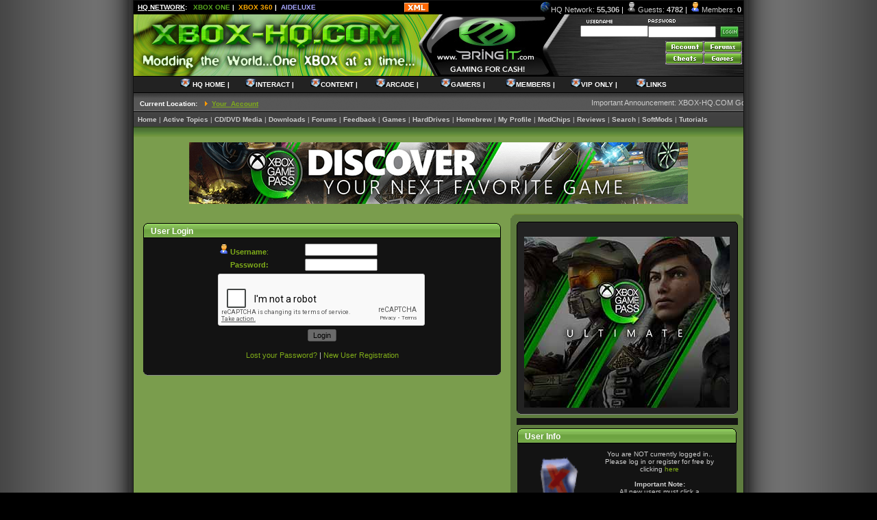

--- FILE ---
content_type: text/html; charset=ISO-8859-1
request_url: https://www.xbox-hq.com/html/modules.php?name=Your_Account&redirect=posting&mode=quote&p=130073&sid=0a1c258735aa43143670124084cf89e5
body_size: 6914
content:
<!DOCTYPE HTML PUBLIC "-//W3C//DTD HTML 4.01 Transitional//EN">
<html>
<head>
<title>Xbox Downloads, Auto Installer Deluxe, Softmods, Dashboards, Tutorials, Roms, Bios and Forums on XBOX-HQ.COM</title>
<meta charset=ISO-8859-1/><META HTTP-EQUIV="Content-Type" CONTENT="text/html; charset=ISO-8859-1">
<META HTTP-EQUIV="EXPIRES" CONTENT="0">
<META NAME="RESOURCE-TYPE" CONTENT="DOCUMENT">
<META NAME="DISTRIBUTION" CONTENT="GLOBAL">
<META NAME="AUTHOR" CONTENT="XBOX-HQ.COM">
<META NAME="COPYRIGHT" CONTENT="Copyright (c) by XBOX-HQ.COM">
<META NAME="KEYWORDS" CONTENT="surreal64, xbox, original xbox, xbox download, emulators, softmods, configmagic, evox download, homebrew, torrent, flash, bios, auto installer deluxe, auto, installer, dashboards, hack, hacking, free downloads, xbox cheats,xbox games,buy modchip,for xbox,mod,codes,xbox game review,xbox emulator,xbox mod chip,codes for xbox,xbox walkthrough,xbox dvd,halo,linux,xbox wireless controller,copy xbox,xbox to xbox,xbox modchip,xecuter,xenium,aladdin,applexv,xbox media,xbox online,messiah,xecuter2,executer,messiah's xbox media player,copy xbox games,xbox release,xbox hack,splinter cell xbox,xbox mod chips, xbox mods, config magic, ntsc, pal, high definition, matrix modchip, xtender modchip, enigmah,dms3, modchip xbox, modding, xbox scene, xbox vs ps2, ghost recon xbox, xbox hints, free xbox">
<META NAME="DESCRIPTION" CONTENT="Xbox-HQ provides free direct downloads and support for Microsoft's original Xbox console. The site offers support forums, cheats, emulators, softmods, roms, homebrew apps and games, screenshots, original xbox games, homebrew apps, xbox media center, xbmc, babylon, evox, slayers, tutorials, modchips, vip downloads and vip ftp servers. We offer bios downloads, emus and isos for the xecutor 2.x , xecuter 3, xchip, xenium, applexv, x-bit, xbit, Chamelon, EvolutionX, mediaxmenu, avalaunch, complex tools and the Matrix modchips.">
<META NAME="ROBOTS" CONTENT="INDEX, FOLLOW">
<META NAME="REVISIT-AFTER" CONTENT="1 DAYS">
<META NAME="RATING" CONTENT="GENERAL">
<meta name="google-site-verification" content="Q14ipy90CuEPQj2ptO8PjuCjducO8MhXV-khyZvtHxs" /><link rel="stylesheet" HREF="themes/FINAL/style/template.css" TYPE="text/css">
<script type="text/javascript" src="https://www.360-hq.com/hqnetwork/js/hq_tabcontent.js"></script>
<link rel="stylesheet" type="text/css" href="https://www.360-hq.com/themes/2008/includes/tabcontent.css">
<script language=JavaScript src="themes/FINAL/includes/xboxhq_menu_array.js" type=text/javascript></SCRIPT>
<script language=JavaScript src="themes/FINAL/includes/xboxhq_menu.js" type=text/javascript></SCRIPT>
<link rel="shortcut icon" href="/favicon.ico" type="image/x-icon">
<script type="text/javascript">
<!--
function MM_reloadPage(init) {  //reloads the window if Nav4 resized
  if (init==true) with (navigator) {if ((appName=="Netscape")&&(parseInt(appVersion)==4)) {
    document.MM_pgW=innerWidth; document.MM_pgH=innerHeight; onresize=MM_reloadPage; }}
  else if (innerWidth!=document.MM_pgW || innerHeight!=document.MM_pgH) location.reload();
}
MM_reloadPage(true);
//-->
</script>  <style type="text/css">
  <!--
  body {
  	background:#3c3c3c url(themes/FINAL/images/bg.gif) repeat-y center;
  	margin-left: 0px;
  	margin-top: 0px;
  	margin-right: 0px;
  	margin-bottom: 0px;
  	background-color: #000000;
  	
  }
  #mainhead {
  	FONT-SIZE: 10px; BACKGROUND: url(themes/FINAL/images/login_bg.jpg) #000000 no-repeat right top; FLOAT: left; WIDTH: 100%; BORDER-BOTTOM: #000000 1px solid; HEIGHT: 90px
  }
  #mainhead FORM {
  	DISPLAY: inline
  }
  -->
  </style>
<body><center><!-- Start Quantcast tag -->
<script type="text/javascript" src="https://edge.quantserve.com/quant.js"></script>
<script type="text/javascript">_qacct="p-8cPDWuK7NnS1s";quantserve();</script>
<noscript>
<a href="https://www.quantcast.com/p-8cPDWuK7NnS1s" target="_blank"><img src="https://pixel.quantserve.com/pixel/p-8cPDWuK7NnS1s.gif" style="display: none;" border="0" height="1" width="1" alt="Xbox"/></a>
</noscript>
<!-- End Quantcast tag -->
<div id="background">  <table cellpadding="0" cellspacing="0" border="0" align="center"  width="100%" height="20">
    <tr height="20">      <td class="hqwhite10" height="20">        &nbsp;&nbsp;<b><u>HQ NETWORK</u>:&nbsp;&nbsp;        <a href="https://www.xboxone-hq.com" style="color:#58a71f;font-weight:bold;">XBOX ONE</a>&nbsp;|&nbsp;        <a href="http://www.360-hq.com" style="color:#ffaa00;font-weight:bold;">XBOX 360</a>&nbsp;|&nbsp;        <a href="http://aid.xbox-hq.com" style="color:#a7a7ff;font-weight:bold;">AIDELUXE</a>      </td>      <td align="left">        <a href="modules.php?name=Xbox_RSS" title="Xbox News RSS"><img src="themes/FINAL/images/minixml.gif" border=0></a>      </td>      <td align="right" class="hqgrey11" valign="center">                <img title="55,306 HQ Network Users" src="https://www.360-hq.com/images/icons/icon_connectable.gif" width="16" height="16">HQ Network: <b>55,306</b> <span class="hqwhite11">|</span>        <img src="images/icon_guest.gif">Guests: <b>4782</b> <span class="hqwhite11">|</span>        <img src="images/icon_member.gif">Members: <b>0</b>&nbsp;      </td>    </tr></table><div id="mainhead"><form action="modules.php?name=Your_Account" method="post"><input type="hidden" name="op" value="login"><DIV class="login" id="xboxhq"><table cellpadding="0" cellspacing="0" width="100%">  <tr width="100%">    <td valign="middle" align="left">      <img src="themes/FINAL/images/header_email.gif" alt="Username" vspace="3"><br>      <input type="text" name="username" class="hqblack10" maxLength="90" size="14">    </td>    <td valign="middle" align="left">      <img src="themes/FINAL/images/header_pass.gif" alt="Password" vspace="3"><br>      <input type="password" name="user_password" class="hqblack10" maxLength="20" size="14">      <input type="image" value="Log In" src="themes/FINAL/images/header_login.gif" class="buttonlogin" align="absMiddle">    </td>  </tr></table></form><img src="images/pixel.gif" alt="" height=5><br>
      <a class=account href="modules.php?name=Your_Account"><IMG height=17 src="themes/FINAL/images/b.gif" width=56 border=0 name=loginaccount></a>
      <a class=forums href="forums.html"><IMG height=17 src="themes/FINAL/images/b.gif" width=56 border=0 name=loginforums></a>
      <br>
      <a class=cheats href="xbox-cheats.html"><IMG height=17 src="themes/FINAL/images/b.gif" width=56 border=0 name=logincheats></a>
      <a class=games href="modules.php?name=Xbox_Games"><IMG height=17 src="themes/FINAL/images/b.gif" width=56 border=0 name=logingames></a></DIV>
      <DIV id=mast><a href=""></a>
      </DIV>
      </DIV>
      <BR clear=all><table width="100%" cellpadding="0" cellspacing="0" border="0" bgcolor=#222222 height=23>
<tr height=23 ><td><br></td></tr></table><table width="100%" cellpadding="0" cellspacing="0" border="0" bgcolor=#7a9d4d height=30>
<tr height=30><td background="themes/FINAL/images/header/gradient/location_gradient.gif"><font class=hqwhite10>&nbsp;&nbsp;&nbsp;<b>Current Location: <img src="images/arrow_orange.gif"><a href="modules.php?name=Your_Account" class="hqgreen10"><font class=hqgreen10><u>Your_Account</u></font></a> </b></td><td class=hqwhite10 align=right background="themes/FINAL/images/header/gradient/location_gradient.gif"><marquee width="500" scroll="left" ScrollAmount="5" ScrollDelay="100" onMouseOver="this.stop()" onMouseOut="this.start()"><font class=hqgrey11><a href="postt28576.html" class="hqgrey11"><font class=hqgrey11>Important Announcement: XBOX-HQ.COM Going Offline in January</a>&nbsp;&nbsp;&nbsp;|&nbsp;&nbsp;&nbsp;<font class=hqgrey11><a href="postt28575.html" class="hqgrey11"><font class=hqgrey11>I Need files</a>&nbsp;&nbsp;&nbsp;|&nbsp;&nbsp;&nbsp;<font class=hqgrey11><a href="postt28574.html" class="hqgrey11"><font class=hqgrey11>Autoinstaller</a>&nbsp;&nbsp;&nbsp;|&nbsp;&nbsp;&nbsp;<font class=hqgrey11><a href="postt28573.html" class="hqgrey11"><font class=hqgrey11>Xecuter 2.3 lite wiring help</a>&nbsp;&nbsp;&nbsp;|&nbsp;&nbsp;&nbsp;<font class=hqgrey11><a href="postt28519.html" class="hqgrey11"><font class=hqgrey11>Can I reduce F: partition to increase E:?</a>&nbsp;&nbsp;&nbsp;|&nbsp;&nbsp;&nbsp;<font class=hqgrey11><a href="postt28572.html" class="hqgrey11"><font class=hqgrey11>Discord</a>&nbsp;&nbsp;&nbsp;|&nbsp;&nbsp;&nbsp;<font class=hqgrey11><a href="postt28558.html" class="hqgrey11"><font class=hqgrey11>Flickering and shimmering lines across screen</a>&nbsp;&nbsp;&nbsp;|&nbsp;&nbsp;&nbsp;<font class=hqgrey11><a href="postt28010.html" class="hqgrey11"><font class=hqgrey11>New Game - Fursan al-Aqsa - Knights of al-Aqsa Mosque</a>&nbsp;&nbsp;&nbsp;|&nbsp;&nbsp;&nbsp;<font class=hqgrey11><a href="postt28557.html" class="hqgrey11"><font class=hqgrey11>To repair the old Series X or buy new Series X?</a>&nbsp;&nbsp;&nbsp;|&nbsp;&nbsp;&nbsp;<font class=hqgrey11><a href="postt25807.html" class="hqgrey11"><font class=hqgrey11>Error 13 on new HDD</a>&nbsp;&nbsp;&nbsp;|&nbsp;&nbsp;&nbsp;</marquee></td></tr></table><table width="100%" cellpadding="0" cellspacing="0" border="0" bgcolor=#000000 height=20 class=hqwhite10 background="themes/FINAL/images/header/gradient/links_gradient.gif" class=hqgrey11><tr><td align="left"><font class=hqgrey10>&nbsp;&nbsp;<a href="https://www.xbox-hq.com/html/" class=hqheaderlinks10><font class=hqheaderlinks10><b>Home</b></a>&nbsp;|&nbsp;<a href="xbox-active-topics.html" class=hqheaderlinks10><font class=hqheaderlinks10><b>Active Topics</b></a>&nbsp;|&nbsp;<a href="modules.php?name=Xbox_Compatibility" class=hqheaderlinks10><font class=hqheaderlinks10><b>CD/DVD Media</b></a>&nbsp;|&nbsp;<a href="downloads.html" class=hqheaderlinks10><font class=hqheaderlinks10><b>Downloads</b></a>&nbsp;|&nbsp;<a href="forums.html" class=hqheaderlinks10><font class=hqheaderlinks10><b>Forums</b></a>&nbsp;|&nbsp;<a href="feedback.html" class=hqheaderlinks10><font class=hqheaderlinks10><b>Feedback</b></a>&nbsp;|&nbsp;<a href="modules.php?name=Xbox_Games" class=hqheaderlinks10><font class=hqheaderlinks10><b>Games</b></a>&nbsp;|&nbsp;<a href="modules.php?name=Xbox_HardDrives" class=hqheaderlinks10><font class=hqheaderlinks10><b>HardDrives</b></a>&nbsp;|&nbsp;<a href="modules.php?name=Xbox_Homebrew" class=hqheaderlinks10><font class=hqheaderlinks10><b>Homebrew</b></a>&nbsp;|&nbsp;<a href="modules.php?name=Profile" class=hqheaderlinks10><font class=hqheaderlinks10><b>My Profile</b></a>&nbsp;|&nbsp;<a href="xbox-modchips.html" class=hqheaderlinks10><font class=hqheaderlinks10><b>ModChips</b></a>&nbsp;|&nbsp;<a href="xbox-reviews.html" class=hqheaderlinks10><font class=hqheaderlinks10><b>Reviews</b></a>&nbsp;|&nbsp;<a href="search.html" class=hqheaderlinks10><font class=hqheaderlinks10><b>Search</b></a>&nbsp;|&nbsp;<a href="modules.php?name=Xbox_SoftMod" class=hqheaderlinks10><font class=hqheaderlinks10><b>SoftMods</b></a>&nbsp;|&nbsp;<a href="xbox-tutorials.html" class=hqheaderlinks10><font class=hqheaderlinks10><b>Tutorials</b></a><br></font></td></tr></table><table width="100%" cellpadding="0" cellspacing="0" border="0"><tr><td></tr></td></table><img src="themes/FINAL/images/content_gradient_top.gif" width=100% height=2><img src="themes/FINAL/images/top_menu_gradient.gif" width=100% height=16><table width="100%" cellpadding="0" cellspacing="5" border="0" bgcolor="#7a9d4d" align=center>
<tr><td style="text-align:center;"><div style="margin:auto"><a target="xbox" href="https://ads.xboxone-hq.com/?click=https://www.xbox.com/en-us/xbox-game-pass"><img src="https://www.xboxone-hq.com/images/banners/microsoft/xbox_game_pass_ultimate_2_728x90.png" width="728" height="90" alt="Get Xbox Game Pass Ultimate"></a></div>
</td></tr></table><table width="100%" cellpadding="0" cellspacing="0" border="0" bgcolor=#7a9d4d>
<tr valign="top">
<td valign="top" width=490 valign=top>
</td><td width="100%" align=left>
<br>
<table border="0" style="margin-top:5px;" align="center" cellpadding="0" cellspacing="0" width="95%">
  <tr>
    <td><img src="themes/FINAL/images/content_box_left.gif" alt="Original Xbox Download"></td>
    <td background="themes/FINAL/images/content_box_center.gif" width="100%" alt="Original Xbox News">&nbsp;<font class="hqgreen12"><font color="#ffffff"><b>User Login</b></font></td>
    <td><img src="themes/FINAL/images/content_box_right.gif" alt="Original Xbox Downloads"></td>
  </tr>
</table>
<table width="95%" border="0" cellspacing="0" cellpadding="0" bgcolor="#131313" align="center">
  <tr>
    <td>
      <table width="95%" border="0" cellspacing="5" cellpadding="0" bgcolor="#131313" align="center">
        <tr>
          <td class="hqgreen12">
<form action="modules.php?name=Your_Account" method="post">
<center><table border="0"><tr><td>
<img src="images/icon_member.gif"><font class=hqgreen11><b>Username</b>:</font></td><td><input type="text" name="username" size="15" maxlength="25" class=hqblack11></td></tr>
<tr><td><font class=hqgreen11>&nbsp;&nbsp;&nbsp;&nbsp;&nbsp;&nbsp;<b>Password:</b></font></td><td><input type="password" name="user_password" size="15" maxlength="20" class=hqblack11></td></tr>
      
      <script type="text/javascript">
	    	var enableBtn = function() {
	    		document.getElementById("login").disabled = false;
	    	};
	      var onloadCallback = function() {
	        grecaptcha.render('html_element', {
	          'sitekey' : '6LeTitAUAAAAABx7ojN81JRYwbkZHvW4AWyxOZ4W',
	          'theme' : 'blackglass',
	          'callback' : 'enableBtn'
	        });
	      };
    	</script>
    	</tr>
     		<td colspan="2" style="text-align:center;width:250px">
					<div id="html_element"></div>
     		</td>
      </tr>
      <script src="https://www.google.com/recaptcha/api.js?onload=onloadCallback&render=explicit"
        async defer>
    	</script>
      </table><input type="hidden" name="redirect" value=posting>
<input type="hidden" name="mode" value=quote>
<input type="hidden" name="f" value=>
<input type="hidden" name="t" value=>
<input type="hidden" name="op" value="login">
<input type="submit" value="Login" class="hqblack11" id="login"  disabled></form><br><br>

<center><font class="content"><a href="modules.php?name=Your_Account&amp;op=pass_lost" class=hqgreen11>Lost your Password?</a> <font class=hqgrey11>|</font> <a href="modules.php?name=Your_Account&amp;op=new_user" class=hqgreen11>New User Registration</a></font></center>
          </td>
        </tr>
      </table>
    </td>
  </tr>
</table>
<table border="0" align="center" width="95%" cellpadding="0" cellspacing="0">
  <tr>
    <td width=6><img src="themes/FINAL/images/bg_content_bottom_left.gif" width=6></td>
    <td width=100% bgcolor=#222222><img src="themes/FINAL/images/bg_content_bottom_center.gif" width=100% height=7></td>
    <td><img src="themes/FINAL/images/bg_content_bottom_right.gif"></td>
  </tr>
</table>
</td><td></td><td valign="top" width="340"  bgcolor=#5e7c3f align=center>
<img src="themes/FINAL/images/right_block_header.gif" width=340 height=16><div style="height:5px;"></div>
<table align="center" width="95%" cellspacing="0" cellpadding="0" border="0">
  <tbody>
    <tr>
      <td><img src="themes/FINAL/images/corner_top_left.gif"/></td>
      <td style="width:100%;text-align:center;" background="themes/FINAL/images/corner_top_center.gif"></td>
      <td><img src="themes/FINAL/images/corner_top_right.gif"></td>
    </tr>
  </tbody>
</table>
<table width="95%" cellpadding=0 cellspacing=0 style="border-left:1px solid #000;border-right:1px solid #000;background-color:#222222;">
  <tbody>
    <tr>
      <td colspan="3" style="text-align:center;"><div style="text-align:center"><a rel="nofollow" target="xbox" href="https://ads.xboxone-hq.com/?click=https://www.xbox.com/en-us/games/store/xbox-game-pass-ultimate/cfq7ttc0khs0"><img src="https://www.xboxone-hq.com/images/banners/microsoft/xbox_game_pass_ultimate_1_300x250.jpg" width="300" height="250" alt="Get Xbox Game Pass Ultimate for $1"></a></div></td>
    </tr>
  </tbody>
</table>
<table border="0" align="center" width="95%" cellpadding="0" cellspacing="0">
  <tbody>
    <tr>
      <td width=6><img src="themes/FINAL/images/corner_bot_left.gif" width=6></td>
      <td width=100% bgcolor=#222222><img src="themes/FINAL/images/corner_bot_center.gif" width=100% height=10></td>
      <td><img src="themes/FINAL/images/corner_bot_right.gif" height=10></td>
    </tr>
  </tbody>
</table>
 <img src="images/pixel.gif" height=5><table width="95%" cellpadding="5" cellspacing="0" align="center" bgcolor="#131313">  <tr>    <td style="text-align:center">      <script type="text/javascript" src="https://rf.revolvermaps.com/0/0/6.js?i=5e34tzhnyzt&amp;m=0&amp;c=ff0000&amp;cr1=54ff00&amp;f=verdana&amp;l=1&amp;z=15&amp;lx=440&amp;ly=80&amp;hi=5" async="async"></script>    </td>  </tr></table><style>.r45{display:none;}</style> <img src="images/pixel.gif" height=5><table border="0" align="center" cellpadding="0" cellspacing="0" width="320"><tr><td><img src="themes/FINAL/images/content_box_left.gif"></td><td background="themes/FINAL/images/content_box_center.gif" width="100%">&nbsp;<font class=hqgreen12><font color=#ffffff><b>User Info</b></font></td><td><img src="themes/FINAL/images/content_box_right.gif"></td></tr></table><table border="0" align="center" cellpadding="10" cellspacing="0" width="320"><tr><tr bgcolor="#131313" class="hqgrey10">  <td width="20%" valign="top">    <a href="modules.php?name=Your_Account&op=new_user"><img src="modules/Forums/images/avatars/gallery/blank.gif" alt="" width="96" height="96" border="0"></a>  </td>  <td width="80%" valign="top" class="text-center">    You are NOT currently logged in..<br>Please log in or register for free by clicking <a href="modules.php?name=Your_Account&op=new_user" class=hqgreen10>here</a><br><br><b>Important Note:</b><br>All new users must click a activation link within 24hrs.  </td></tr></tr></td></tr><tr><td colspan=3 bgcolor=#131313><font class=hqgreen10><center><span class="hqgrey10"><strong><a href="modules.php?name=Your_Account&op=new_user" class="hqgreen10">Register for Free!</a> | <a href="modules.php?name=Your_Account&op=lostpassword" class="hqgreen10">Lost Password</a></font></strong></center></font></td></tr></table><table border="0" align="center" width="320" cellpadding="0" cellspacing="0"><tr><td width=6><img src="themes/FINAL/images/bg_content_bottom_left.gif" width=6></td><td width=100%><img src="themes/FINAL/images/bg_content_bottom_center.gif" width=100% height=7></td><td><img src="themes/FINAL/images/bg_content_bottom_right.gif"></td></tr></table> <td bgcolor=#ffffff></td></tr></table><img src="themes/FINAL/images/content_gradient_top.gif" width=100% height=2><table width=100% cellpadding=5 cellspacing=0 bgcolor=#000000><tr><td><center><img src="themes/FINAL/images/sponsors.gif"><Br><div style="margin:auto"><a target="xbox" href="https://ads.xboxone-hq.com/?click=https://www.xbox.com/en-us/xbox-game-pass"><img src="https://www.xboxone-hq.com/images/banners/microsoft/xbox_game_pass_ultimate_2_728x90.png" width="728" height="90" alt="Get Xbox Game Pass Ultimate"></a></div>
</center></td></tr></table><table width=100% cellpadding=0 cellspacing=0><tr><td width=100%>

<DIV align=left>
<DIV id=footer width=100%>
<DIV id=navline1><A href="../html/">Home</A> | <A 
href="xbox-cheats.html">Cheats</A> | <A 
href="feedback.html">Contact Us</A> |  <A 
href="downloads.html">Downloads</A> | <A 
href="forums.html">Forums</A> | <A 
href="https://games.xbox-hq.com">Games</A> | <A 
href="modules.php?name=Xbox_HardDrives">HardDrives</A> | <A 
href="modules.php?name=Xbox_Homebrew">Homebrew</A> | <A 
href="xbox-reviews.html">Reviews</A> | <A 
href="search.html">Search</A> | <A 
href="modules.php?name=Xbox_SoftMod">Softmods</A> | <A 
href="xbox-tutorials.html">Tutorials</A></DIV>
<DIV id=navline2><A 
href="https://www.xboxone-hq.com/games.html">Xbox One Games</A> | <A 
href="https://www.xboxone-hq.com/news.html">Xbox One News</A> 
| <A href="https://www.xboxone-hq.com/games/xbox-one/xbox-one-release-dates.html">Xbox One Release Dates</A> | <A 
href="https://www.xboxone-hq.com/videos.html">Xbox One Videos </A>| <A 
href="https://www.xboxone-hq.com/games/xbox-one/upcoming.html">Upcoming Xbox One Games</A></DIV>
<DIV id=topgames><center><font class=hqgrey10><b>HQ NETWORK</b>: <a href="https://www.xboxone-hq.com" title="Xbox One">www.xboxone-hq.com</a> | <a href="http://www.360-hq.com" title="Xbox 360">www.360-hq.com</a> | <a href="http://www.c64-hq.com" title="Commodore 64">c64-hq.com</a> | <a href="http://www.aid.xbox-hq.com" title="Auto Installer Deluxe">aid.xbox-hq.com</a> | <a href="http://www.cxboxtool.xbox-hq.com" title="cxboxtool">cxboxtool.xbox-hq.com</a></center> </DIV>




<table width=100% bgcolor=#4b4b4b><tr><td width=45% align=center valign=middle>

<center>
<font class=hqgrey11>This Site is not affiliated with MicroSoft Corp.<br>
'Microsoft' 'Xbox' and the Xbox-logo(s) are trademarks of MicroSoft Corp.<br>
This Site is designed for Educational Purposes <br>
Copyright ©2002-2026 <A href="https://www.xbox-hq.com" class=hqgrey11 title="Xbox">http://www.xbox-hq.com</a> <br><br>

</td><td align=center class=hqgrey12 width=55% valign=middle><a href="banners.php?op=click&amp;bid=38" target="_blank"><img src="https://www.xbox-hq.com/html/modules/Flash_Games/images/banners/xboxhq_flashgames_460x60_1.gif" border="0" alt='Come and Get a Hi-Score in our Free FlashGames.. Post Comments, Rate the Game, Add to My Favorites and much more..' title='Come and Get a Hi-Score in our Free FlashGames.. Post Comments, Rate the Game, Add to My Favorites and much more..'></a>

</td></tr></table>
<img src="themes/FINAL/images/footer2.gif">
<!-- old Google tag ends july 2023 -->
<script type="text/javascript">
  var _gaq = _gaq || [];
  _gaq.push(['_setAccount', 'UA-10466451-2']);
  _gaq.push(['_trackPageview']);
  (function() {
    var ga = document.createElement('script'); ga.type = 'text/javascript'; ga.async = true;
    ga.src = ('https:' == document.location.protocol ? 'https://ssl' : 'http://www') + '.google-analytics.com/ga.js';
    var s = document.getElementsByTagName('script')[0]; s.parentNode.insertBefore(ga, s);
  })();
</script>
<!-- New Google tag (gtag.js) [2023] -->
<script async src="https://www.googletagmanager.com/gtag/js?id=G-0D1XGDSFGG"></script>
<script>
  window.dataLayer = window.dataLayer || [];
  function gtag(){dataLayer.push(arguments);}
  gtag('js', new Date());
  gtag('config', 'G-0D1XGDSFGG');
</script>
<!-- Xbox Automate starts here -->
<script type="text/javascript">
    var _rakuten_automate = { accountKey: "3903a5aef429169eb51fb510bd69a1c241b7a230c4234781ccde46623a72c251", u1: "", snippetURL: "https://automate-frontend.linksynergy.com/minified_logic.js", automateURL: "https://automate.linksynergy.com", widgetKey: "6t3rzHWIb8X3wx2wroQTkKeMqgJJ1b2k", aelJS: null, useDefaultAEL: false, loaded: false, events: [] };var ael=window.addEventListener;window.addEventListener=function(a,b,c,d){"click"!==a&&_rakuten_automate.useDefaultAEL?ael(a,b,c):_rakuten_automate.events.push({type:a,handler:b,capture:c,rakuten:d})};_rakuten_automate.links={};var httpRequest=new XMLHttpRequest;httpRequest.open("GET",_rakuten_automate.snippetURL,!0);httpRequest.timeout=5E3;httpRequest.ontimeout=function(){if(!_rakuten_automate.loaded){for(i=0;i<_rakuten_automate.events.length;i++){var a=_rakuten_automate.events[i];ael(a.type,a.handler,a.capture)}_rakuten_automate.useDefaultAEL=!0}};httpRequest.onreadystatechange=function(){httpRequest.readyState===XMLHttpRequest.DONE&&200===httpRequest.status&&(eval(httpRequest.responseText),_rakuten_automate.run(ael))};httpRequest.send(null);
  </script>
  <!-- Xbox Automate ends here -->
</body>
</html>

--- FILE ---
content_type: text/html; charset=utf-8
request_url: https://www.google.com/recaptcha/api2/anchor?ar=1&k=6LeTitAUAAAAABx7ojN81JRYwbkZHvW4AWyxOZ4W&co=aHR0cHM6Ly93d3cueGJveC1ocS5jb206NDQz&hl=en&v=7gg7H51Q-naNfhmCP3_R47ho&theme=blackglass&size=normal&anchor-ms=20000&execute-ms=30000&cb=hfhz31jex6bz
body_size: 48610
content:
<!DOCTYPE HTML><html dir="ltr" lang="en"><head><meta http-equiv="Content-Type" content="text/html; charset=UTF-8">
<meta http-equiv="X-UA-Compatible" content="IE=edge">
<title>reCAPTCHA</title>
<style type="text/css">
/* cyrillic-ext */
@font-face {
  font-family: 'Roboto';
  font-style: normal;
  font-weight: 400;
  font-stretch: 100%;
  src: url(//fonts.gstatic.com/s/roboto/v48/KFO7CnqEu92Fr1ME7kSn66aGLdTylUAMa3GUBHMdazTgWw.woff2) format('woff2');
  unicode-range: U+0460-052F, U+1C80-1C8A, U+20B4, U+2DE0-2DFF, U+A640-A69F, U+FE2E-FE2F;
}
/* cyrillic */
@font-face {
  font-family: 'Roboto';
  font-style: normal;
  font-weight: 400;
  font-stretch: 100%;
  src: url(//fonts.gstatic.com/s/roboto/v48/KFO7CnqEu92Fr1ME7kSn66aGLdTylUAMa3iUBHMdazTgWw.woff2) format('woff2');
  unicode-range: U+0301, U+0400-045F, U+0490-0491, U+04B0-04B1, U+2116;
}
/* greek-ext */
@font-face {
  font-family: 'Roboto';
  font-style: normal;
  font-weight: 400;
  font-stretch: 100%;
  src: url(//fonts.gstatic.com/s/roboto/v48/KFO7CnqEu92Fr1ME7kSn66aGLdTylUAMa3CUBHMdazTgWw.woff2) format('woff2');
  unicode-range: U+1F00-1FFF;
}
/* greek */
@font-face {
  font-family: 'Roboto';
  font-style: normal;
  font-weight: 400;
  font-stretch: 100%;
  src: url(//fonts.gstatic.com/s/roboto/v48/KFO7CnqEu92Fr1ME7kSn66aGLdTylUAMa3-UBHMdazTgWw.woff2) format('woff2');
  unicode-range: U+0370-0377, U+037A-037F, U+0384-038A, U+038C, U+038E-03A1, U+03A3-03FF;
}
/* math */
@font-face {
  font-family: 'Roboto';
  font-style: normal;
  font-weight: 400;
  font-stretch: 100%;
  src: url(//fonts.gstatic.com/s/roboto/v48/KFO7CnqEu92Fr1ME7kSn66aGLdTylUAMawCUBHMdazTgWw.woff2) format('woff2');
  unicode-range: U+0302-0303, U+0305, U+0307-0308, U+0310, U+0312, U+0315, U+031A, U+0326-0327, U+032C, U+032F-0330, U+0332-0333, U+0338, U+033A, U+0346, U+034D, U+0391-03A1, U+03A3-03A9, U+03B1-03C9, U+03D1, U+03D5-03D6, U+03F0-03F1, U+03F4-03F5, U+2016-2017, U+2034-2038, U+203C, U+2040, U+2043, U+2047, U+2050, U+2057, U+205F, U+2070-2071, U+2074-208E, U+2090-209C, U+20D0-20DC, U+20E1, U+20E5-20EF, U+2100-2112, U+2114-2115, U+2117-2121, U+2123-214F, U+2190, U+2192, U+2194-21AE, U+21B0-21E5, U+21F1-21F2, U+21F4-2211, U+2213-2214, U+2216-22FF, U+2308-230B, U+2310, U+2319, U+231C-2321, U+2336-237A, U+237C, U+2395, U+239B-23B7, U+23D0, U+23DC-23E1, U+2474-2475, U+25AF, U+25B3, U+25B7, U+25BD, U+25C1, U+25CA, U+25CC, U+25FB, U+266D-266F, U+27C0-27FF, U+2900-2AFF, U+2B0E-2B11, U+2B30-2B4C, U+2BFE, U+3030, U+FF5B, U+FF5D, U+1D400-1D7FF, U+1EE00-1EEFF;
}
/* symbols */
@font-face {
  font-family: 'Roboto';
  font-style: normal;
  font-weight: 400;
  font-stretch: 100%;
  src: url(//fonts.gstatic.com/s/roboto/v48/KFO7CnqEu92Fr1ME7kSn66aGLdTylUAMaxKUBHMdazTgWw.woff2) format('woff2');
  unicode-range: U+0001-000C, U+000E-001F, U+007F-009F, U+20DD-20E0, U+20E2-20E4, U+2150-218F, U+2190, U+2192, U+2194-2199, U+21AF, U+21E6-21F0, U+21F3, U+2218-2219, U+2299, U+22C4-22C6, U+2300-243F, U+2440-244A, U+2460-24FF, U+25A0-27BF, U+2800-28FF, U+2921-2922, U+2981, U+29BF, U+29EB, U+2B00-2BFF, U+4DC0-4DFF, U+FFF9-FFFB, U+10140-1018E, U+10190-1019C, U+101A0, U+101D0-101FD, U+102E0-102FB, U+10E60-10E7E, U+1D2C0-1D2D3, U+1D2E0-1D37F, U+1F000-1F0FF, U+1F100-1F1AD, U+1F1E6-1F1FF, U+1F30D-1F30F, U+1F315, U+1F31C, U+1F31E, U+1F320-1F32C, U+1F336, U+1F378, U+1F37D, U+1F382, U+1F393-1F39F, U+1F3A7-1F3A8, U+1F3AC-1F3AF, U+1F3C2, U+1F3C4-1F3C6, U+1F3CA-1F3CE, U+1F3D4-1F3E0, U+1F3ED, U+1F3F1-1F3F3, U+1F3F5-1F3F7, U+1F408, U+1F415, U+1F41F, U+1F426, U+1F43F, U+1F441-1F442, U+1F444, U+1F446-1F449, U+1F44C-1F44E, U+1F453, U+1F46A, U+1F47D, U+1F4A3, U+1F4B0, U+1F4B3, U+1F4B9, U+1F4BB, U+1F4BF, U+1F4C8-1F4CB, U+1F4D6, U+1F4DA, U+1F4DF, U+1F4E3-1F4E6, U+1F4EA-1F4ED, U+1F4F7, U+1F4F9-1F4FB, U+1F4FD-1F4FE, U+1F503, U+1F507-1F50B, U+1F50D, U+1F512-1F513, U+1F53E-1F54A, U+1F54F-1F5FA, U+1F610, U+1F650-1F67F, U+1F687, U+1F68D, U+1F691, U+1F694, U+1F698, U+1F6AD, U+1F6B2, U+1F6B9-1F6BA, U+1F6BC, U+1F6C6-1F6CF, U+1F6D3-1F6D7, U+1F6E0-1F6EA, U+1F6F0-1F6F3, U+1F6F7-1F6FC, U+1F700-1F7FF, U+1F800-1F80B, U+1F810-1F847, U+1F850-1F859, U+1F860-1F887, U+1F890-1F8AD, U+1F8B0-1F8BB, U+1F8C0-1F8C1, U+1F900-1F90B, U+1F93B, U+1F946, U+1F984, U+1F996, U+1F9E9, U+1FA00-1FA6F, U+1FA70-1FA7C, U+1FA80-1FA89, U+1FA8F-1FAC6, U+1FACE-1FADC, U+1FADF-1FAE9, U+1FAF0-1FAF8, U+1FB00-1FBFF;
}
/* vietnamese */
@font-face {
  font-family: 'Roboto';
  font-style: normal;
  font-weight: 400;
  font-stretch: 100%;
  src: url(//fonts.gstatic.com/s/roboto/v48/KFO7CnqEu92Fr1ME7kSn66aGLdTylUAMa3OUBHMdazTgWw.woff2) format('woff2');
  unicode-range: U+0102-0103, U+0110-0111, U+0128-0129, U+0168-0169, U+01A0-01A1, U+01AF-01B0, U+0300-0301, U+0303-0304, U+0308-0309, U+0323, U+0329, U+1EA0-1EF9, U+20AB;
}
/* latin-ext */
@font-face {
  font-family: 'Roboto';
  font-style: normal;
  font-weight: 400;
  font-stretch: 100%;
  src: url(//fonts.gstatic.com/s/roboto/v48/KFO7CnqEu92Fr1ME7kSn66aGLdTylUAMa3KUBHMdazTgWw.woff2) format('woff2');
  unicode-range: U+0100-02BA, U+02BD-02C5, U+02C7-02CC, U+02CE-02D7, U+02DD-02FF, U+0304, U+0308, U+0329, U+1D00-1DBF, U+1E00-1E9F, U+1EF2-1EFF, U+2020, U+20A0-20AB, U+20AD-20C0, U+2113, U+2C60-2C7F, U+A720-A7FF;
}
/* latin */
@font-face {
  font-family: 'Roboto';
  font-style: normal;
  font-weight: 400;
  font-stretch: 100%;
  src: url(//fonts.gstatic.com/s/roboto/v48/KFO7CnqEu92Fr1ME7kSn66aGLdTylUAMa3yUBHMdazQ.woff2) format('woff2');
  unicode-range: U+0000-00FF, U+0131, U+0152-0153, U+02BB-02BC, U+02C6, U+02DA, U+02DC, U+0304, U+0308, U+0329, U+2000-206F, U+20AC, U+2122, U+2191, U+2193, U+2212, U+2215, U+FEFF, U+FFFD;
}
/* cyrillic-ext */
@font-face {
  font-family: 'Roboto';
  font-style: normal;
  font-weight: 500;
  font-stretch: 100%;
  src: url(//fonts.gstatic.com/s/roboto/v48/KFO7CnqEu92Fr1ME7kSn66aGLdTylUAMa3GUBHMdazTgWw.woff2) format('woff2');
  unicode-range: U+0460-052F, U+1C80-1C8A, U+20B4, U+2DE0-2DFF, U+A640-A69F, U+FE2E-FE2F;
}
/* cyrillic */
@font-face {
  font-family: 'Roboto';
  font-style: normal;
  font-weight: 500;
  font-stretch: 100%;
  src: url(//fonts.gstatic.com/s/roboto/v48/KFO7CnqEu92Fr1ME7kSn66aGLdTylUAMa3iUBHMdazTgWw.woff2) format('woff2');
  unicode-range: U+0301, U+0400-045F, U+0490-0491, U+04B0-04B1, U+2116;
}
/* greek-ext */
@font-face {
  font-family: 'Roboto';
  font-style: normal;
  font-weight: 500;
  font-stretch: 100%;
  src: url(//fonts.gstatic.com/s/roboto/v48/KFO7CnqEu92Fr1ME7kSn66aGLdTylUAMa3CUBHMdazTgWw.woff2) format('woff2');
  unicode-range: U+1F00-1FFF;
}
/* greek */
@font-face {
  font-family: 'Roboto';
  font-style: normal;
  font-weight: 500;
  font-stretch: 100%;
  src: url(//fonts.gstatic.com/s/roboto/v48/KFO7CnqEu92Fr1ME7kSn66aGLdTylUAMa3-UBHMdazTgWw.woff2) format('woff2');
  unicode-range: U+0370-0377, U+037A-037F, U+0384-038A, U+038C, U+038E-03A1, U+03A3-03FF;
}
/* math */
@font-face {
  font-family: 'Roboto';
  font-style: normal;
  font-weight: 500;
  font-stretch: 100%;
  src: url(//fonts.gstatic.com/s/roboto/v48/KFO7CnqEu92Fr1ME7kSn66aGLdTylUAMawCUBHMdazTgWw.woff2) format('woff2');
  unicode-range: U+0302-0303, U+0305, U+0307-0308, U+0310, U+0312, U+0315, U+031A, U+0326-0327, U+032C, U+032F-0330, U+0332-0333, U+0338, U+033A, U+0346, U+034D, U+0391-03A1, U+03A3-03A9, U+03B1-03C9, U+03D1, U+03D5-03D6, U+03F0-03F1, U+03F4-03F5, U+2016-2017, U+2034-2038, U+203C, U+2040, U+2043, U+2047, U+2050, U+2057, U+205F, U+2070-2071, U+2074-208E, U+2090-209C, U+20D0-20DC, U+20E1, U+20E5-20EF, U+2100-2112, U+2114-2115, U+2117-2121, U+2123-214F, U+2190, U+2192, U+2194-21AE, U+21B0-21E5, U+21F1-21F2, U+21F4-2211, U+2213-2214, U+2216-22FF, U+2308-230B, U+2310, U+2319, U+231C-2321, U+2336-237A, U+237C, U+2395, U+239B-23B7, U+23D0, U+23DC-23E1, U+2474-2475, U+25AF, U+25B3, U+25B7, U+25BD, U+25C1, U+25CA, U+25CC, U+25FB, U+266D-266F, U+27C0-27FF, U+2900-2AFF, U+2B0E-2B11, U+2B30-2B4C, U+2BFE, U+3030, U+FF5B, U+FF5D, U+1D400-1D7FF, U+1EE00-1EEFF;
}
/* symbols */
@font-face {
  font-family: 'Roboto';
  font-style: normal;
  font-weight: 500;
  font-stretch: 100%;
  src: url(//fonts.gstatic.com/s/roboto/v48/KFO7CnqEu92Fr1ME7kSn66aGLdTylUAMaxKUBHMdazTgWw.woff2) format('woff2');
  unicode-range: U+0001-000C, U+000E-001F, U+007F-009F, U+20DD-20E0, U+20E2-20E4, U+2150-218F, U+2190, U+2192, U+2194-2199, U+21AF, U+21E6-21F0, U+21F3, U+2218-2219, U+2299, U+22C4-22C6, U+2300-243F, U+2440-244A, U+2460-24FF, U+25A0-27BF, U+2800-28FF, U+2921-2922, U+2981, U+29BF, U+29EB, U+2B00-2BFF, U+4DC0-4DFF, U+FFF9-FFFB, U+10140-1018E, U+10190-1019C, U+101A0, U+101D0-101FD, U+102E0-102FB, U+10E60-10E7E, U+1D2C0-1D2D3, U+1D2E0-1D37F, U+1F000-1F0FF, U+1F100-1F1AD, U+1F1E6-1F1FF, U+1F30D-1F30F, U+1F315, U+1F31C, U+1F31E, U+1F320-1F32C, U+1F336, U+1F378, U+1F37D, U+1F382, U+1F393-1F39F, U+1F3A7-1F3A8, U+1F3AC-1F3AF, U+1F3C2, U+1F3C4-1F3C6, U+1F3CA-1F3CE, U+1F3D4-1F3E0, U+1F3ED, U+1F3F1-1F3F3, U+1F3F5-1F3F7, U+1F408, U+1F415, U+1F41F, U+1F426, U+1F43F, U+1F441-1F442, U+1F444, U+1F446-1F449, U+1F44C-1F44E, U+1F453, U+1F46A, U+1F47D, U+1F4A3, U+1F4B0, U+1F4B3, U+1F4B9, U+1F4BB, U+1F4BF, U+1F4C8-1F4CB, U+1F4D6, U+1F4DA, U+1F4DF, U+1F4E3-1F4E6, U+1F4EA-1F4ED, U+1F4F7, U+1F4F9-1F4FB, U+1F4FD-1F4FE, U+1F503, U+1F507-1F50B, U+1F50D, U+1F512-1F513, U+1F53E-1F54A, U+1F54F-1F5FA, U+1F610, U+1F650-1F67F, U+1F687, U+1F68D, U+1F691, U+1F694, U+1F698, U+1F6AD, U+1F6B2, U+1F6B9-1F6BA, U+1F6BC, U+1F6C6-1F6CF, U+1F6D3-1F6D7, U+1F6E0-1F6EA, U+1F6F0-1F6F3, U+1F6F7-1F6FC, U+1F700-1F7FF, U+1F800-1F80B, U+1F810-1F847, U+1F850-1F859, U+1F860-1F887, U+1F890-1F8AD, U+1F8B0-1F8BB, U+1F8C0-1F8C1, U+1F900-1F90B, U+1F93B, U+1F946, U+1F984, U+1F996, U+1F9E9, U+1FA00-1FA6F, U+1FA70-1FA7C, U+1FA80-1FA89, U+1FA8F-1FAC6, U+1FACE-1FADC, U+1FADF-1FAE9, U+1FAF0-1FAF8, U+1FB00-1FBFF;
}
/* vietnamese */
@font-face {
  font-family: 'Roboto';
  font-style: normal;
  font-weight: 500;
  font-stretch: 100%;
  src: url(//fonts.gstatic.com/s/roboto/v48/KFO7CnqEu92Fr1ME7kSn66aGLdTylUAMa3OUBHMdazTgWw.woff2) format('woff2');
  unicode-range: U+0102-0103, U+0110-0111, U+0128-0129, U+0168-0169, U+01A0-01A1, U+01AF-01B0, U+0300-0301, U+0303-0304, U+0308-0309, U+0323, U+0329, U+1EA0-1EF9, U+20AB;
}
/* latin-ext */
@font-face {
  font-family: 'Roboto';
  font-style: normal;
  font-weight: 500;
  font-stretch: 100%;
  src: url(//fonts.gstatic.com/s/roboto/v48/KFO7CnqEu92Fr1ME7kSn66aGLdTylUAMa3KUBHMdazTgWw.woff2) format('woff2');
  unicode-range: U+0100-02BA, U+02BD-02C5, U+02C7-02CC, U+02CE-02D7, U+02DD-02FF, U+0304, U+0308, U+0329, U+1D00-1DBF, U+1E00-1E9F, U+1EF2-1EFF, U+2020, U+20A0-20AB, U+20AD-20C0, U+2113, U+2C60-2C7F, U+A720-A7FF;
}
/* latin */
@font-face {
  font-family: 'Roboto';
  font-style: normal;
  font-weight: 500;
  font-stretch: 100%;
  src: url(//fonts.gstatic.com/s/roboto/v48/KFO7CnqEu92Fr1ME7kSn66aGLdTylUAMa3yUBHMdazQ.woff2) format('woff2');
  unicode-range: U+0000-00FF, U+0131, U+0152-0153, U+02BB-02BC, U+02C6, U+02DA, U+02DC, U+0304, U+0308, U+0329, U+2000-206F, U+20AC, U+2122, U+2191, U+2193, U+2212, U+2215, U+FEFF, U+FFFD;
}
/* cyrillic-ext */
@font-face {
  font-family: 'Roboto';
  font-style: normal;
  font-weight: 900;
  font-stretch: 100%;
  src: url(//fonts.gstatic.com/s/roboto/v48/KFO7CnqEu92Fr1ME7kSn66aGLdTylUAMa3GUBHMdazTgWw.woff2) format('woff2');
  unicode-range: U+0460-052F, U+1C80-1C8A, U+20B4, U+2DE0-2DFF, U+A640-A69F, U+FE2E-FE2F;
}
/* cyrillic */
@font-face {
  font-family: 'Roboto';
  font-style: normal;
  font-weight: 900;
  font-stretch: 100%;
  src: url(//fonts.gstatic.com/s/roboto/v48/KFO7CnqEu92Fr1ME7kSn66aGLdTylUAMa3iUBHMdazTgWw.woff2) format('woff2');
  unicode-range: U+0301, U+0400-045F, U+0490-0491, U+04B0-04B1, U+2116;
}
/* greek-ext */
@font-face {
  font-family: 'Roboto';
  font-style: normal;
  font-weight: 900;
  font-stretch: 100%;
  src: url(//fonts.gstatic.com/s/roboto/v48/KFO7CnqEu92Fr1ME7kSn66aGLdTylUAMa3CUBHMdazTgWw.woff2) format('woff2');
  unicode-range: U+1F00-1FFF;
}
/* greek */
@font-face {
  font-family: 'Roboto';
  font-style: normal;
  font-weight: 900;
  font-stretch: 100%;
  src: url(//fonts.gstatic.com/s/roboto/v48/KFO7CnqEu92Fr1ME7kSn66aGLdTylUAMa3-UBHMdazTgWw.woff2) format('woff2');
  unicode-range: U+0370-0377, U+037A-037F, U+0384-038A, U+038C, U+038E-03A1, U+03A3-03FF;
}
/* math */
@font-face {
  font-family: 'Roboto';
  font-style: normal;
  font-weight: 900;
  font-stretch: 100%;
  src: url(//fonts.gstatic.com/s/roboto/v48/KFO7CnqEu92Fr1ME7kSn66aGLdTylUAMawCUBHMdazTgWw.woff2) format('woff2');
  unicode-range: U+0302-0303, U+0305, U+0307-0308, U+0310, U+0312, U+0315, U+031A, U+0326-0327, U+032C, U+032F-0330, U+0332-0333, U+0338, U+033A, U+0346, U+034D, U+0391-03A1, U+03A3-03A9, U+03B1-03C9, U+03D1, U+03D5-03D6, U+03F0-03F1, U+03F4-03F5, U+2016-2017, U+2034-2038, U+203C, U+2040, U+2043, U+2047, U+2050, U+2057, U+205F, U+2070-2071, U+2074-208E, U+2090-209C, U+20D0-20DC, U+20E1, U+20E5-20EF, U+2100-2112, U+2114-2115, U+2117-2121, U+2123-214F, U+2190, U+2192, U+2194-21AE, U+21B0-21E5, U+21F1-21F2, U+21F4-2211, U+2213-2214, U+2216-22FF, U+2308-230B, U+2310, U+2319, U+231C-2321, U+2336-237A, U+237C, U+2395, U+239B-23B7, U+23D0, U+23DC-23E1, U+2474-2475, U+25AF, U+25B3, U+25B7, U+25BD, U+25C1, U+25CA, U+25CC, U+25FB, U+266D-266F, U+27C0-27FF, U+2900-2AFF, U+2B0E-2B11, U+2B30-2B4C, U+2BFE, U+3030, U+FF5B, U+FF5D, U+1D400-1D7FF, U+1EE00-1EEFF;
}
/* symbols */
@font-face {
  font-family: 'Roboto';
  font-style: normal;
  font-weight: 900;
  font-stretch: 100%;
  src: url(//fonts.gstatic.com/s/roboto/v48/KFO7CnqEu92Fr1ME7kSn66aGLdTylUAMaxKUBHMdazTgWw.woff2) format('woff2');
  unicode-range: U+0001-000C, U+000E-001F, U+007F-009F, U+20DD-20E0, U+20E2-20E4, U+2150-218F, U+2190, U+2192, U+2194-2199, U+21AF, U+21E6-21F0, U+21F3, U+2218-2219, U+2299, U+22C4-22C6, U+2300-243F, U+2440-244A, U+2460-24FF, U+25A0-27BF, U+2800-28FF, U+2921-2922, U+2981, U+29BF, U+29EB, U+2B00-2BFF, U+4DC0-4DFF, U+FFF9-FFFB, U+10140-1018E, U+10190-1019C, U+101A0, U+101D0-101FD, U+102E0-102FB, U+10E60-10E7E, U+1D2C0-1D2D3, U+1D2E0-1D37F, U+1F000-1F0FF, U+1F100-1F1AD, U+1F1E6-1F1FF, U+1F30D-1F30F, U+1F315, U+1F31C, U+1F31E, U+1F320-1F32C, U+1F336, U+1F378, U+1F37D, U+1F382, U+1F393-1F39F, U+1F3A7-1F3A8, U+1F3AC-1F3AF, U+1F3C2, U+1F3C4-1F3C6, U+1F3CA-1F3CE, U+1F3D4-1F3E0, U+1F3ED, U+1F3F1-1F3F3, U+1F3F5-1F3F7, U+1F408, U+1F415, U+1F41F, U+1F426, U+1F43F, U+1F441-1F442, U+1F444, U+1F446-1F449, U+1F44C-1F44E, U+1F453, U+1F46A, U+1F47D, U+1F4A3, U+1F4B0, U+1F4B3, U+1F4B9, U+1F4BB, U+1F4BF, U+1F4C8-1F4CB, U+1F4D6, U+1F4DA, U+1F4DF, U+1F4E3-1F4E6, U+1F4EA-1F4ED, U+1F4F7, U+1F4F9-1F4FB, U+1F4FD-1F4FE, U+1F503, U+1F507-1F50B, U+1F50D, U+1F512-1F513, U+1F53E-1F54A, U+1F54F-1F5FA, U+1F610, U+1F650-1F67F, U+1F687, U+1F68D, U+1F691, U+1F694, U+1F698, U+1F6AD, U+1F6B2, U+1F6B9-1F6BA, U+1F6BC, U+1F6C6-1F6CF, U+1F6D3-1F6D7, U+1F6E0-1F6EA, U+1F6F0-1F6F3, U+1F6F7-1F6FC, U+1F700-1F7FF, U+1F800-1F80B, U+1F810-1F847, U+1F850-1F859, U+1F860-1F887, U+1F890-1F8AD, U+1F8B0-1F8BB, U+1F8C0-1F8C1, U+1F900-1F90B, U+1F93B, U+1F946, U+1F984, U+1F996, U+1F9E9, U+1FA00-1FA6F, U+1FA70-1FA7C, U+1FA80-1FA89, U+1FA8F-1FAC6, U+1FACE-1FADC, U+1FADF-1FAE9, U+1FAF0-1FAF8, U+1FB00-1FBFF;
}
/* vietnamese */
@font-face {
  font-family: 'Roboto';
  font-style: normal;
  font-weight: 900;
  font-stretch: 100%;
  src: url(//fonts.gstatic.com/s/roboto/v48/KFO7CnqEu92Fr1ME7kSn66aGLdTylUAMa3OUBHMdazTgWw.woff2) format('woff2');
  unicode-range: U+0102-0103, U+0110-0111, U+0128-0129, U+0168-0169, U+01A0-01A1, U+01AF-01B0, U+0300-0301, U+0303-0304, U+0308-0309, U+0323, U+0329, U+1EA0-1EF9, U+20AB;
}
/* latin-ext */
@font-face {
  font-family: 'Roboto';
  font-style: normal;
  font-weight: 900;
  font-stretch: 100%;
  src: url(//fonts.gstatic.com/s/roboto/v48/KFO7CnqEu92Fr1ME7kSn66aGLdTylUAMa3KUBHMdazTgWw.woff2) format('woff2');
  unicode-range: U+0100-02BA, U+02BD-02C5, U+02C7-02CC, U+02CE-02D7, U+02DD-02FF, U+0304, U+0308, U+0329, U+1D00-1DBF, U+1E00-1E9F, U+1EF2-1EFF, U+2020, U+20A0-20AB, U+20AD-20C0, U+2113, U+2C60-2C7F, U+A720-A7FF;
}
/* latin */
@font-face {
  font-family: 'Roboto';
  font-style: normal;
  font-weight: 900;
  font-stretch: 100%;
  src: url(//fonts.gstatic.com/s/roboto/v48/KFO7CnqEu92Fr1ME7kSn66aGLdTylUAMa3yUBHMdazQ.woff2) format('woff2');
  unicode-range: U+0000-00FF, U+0131, U+0152-0153, U+02BB-02BC, U+02C6, U+02DA, U+02DC, U+0304, U+0308, U+0329, U+2000-206F, U+20AC, U+2122, U+2191, U+2193, U+2212, U+2215, U+FEFF, U+FFFD;
}

</style>
<link rel="stylesheet" type="text/css" href="https://www.gstatic.com/recaptcha/releases/7gg7H51Q-naNfhmCP3_R47ho/styles__ltr.css">
<script nonce="pBal4xY6st95ARdpt7ErTA" type="text/javascript">window['__recaptcha_api'] = 'https://www.google.com/recaptcha/api2/';</script>
<script type="text/javascript" src="https://www.gstatic.com/recaptcha/releases/7gg7H51Q-naNfhmCP3_R47ho/recaptcha__en.js" nonce="pBal4xY6st95ARdpt7ErTA">
      
    </script></head>
<body><div id="rc-anchor-alert" class="rc-anchor-alert"></div>
<input type="hidden" id="recaptcha-token" value="[base64]">
<script type="text/javascript" nonce="pBal4xY6st95ARdpt7ErTA">
      recaptcha.anchor.Main.init("[\x22ainput\x22,[\x22bgdata\x22,\x22\x22,\[base64]/[base64]/[base64]/[base64]/cjw8ejpyPj4+eil9Y2F0Y2gobCl7dGhyb3cgbDt9fSxIPWZ1bmN0aW9uKHcsdCx6KXtpZih3PT0xOTR8fHc9PTIwOCl0LnZbd10/dC52W3ddLmNvbmNhdCh6KTp0LnZbd109b2Yoeix0KTtlbHNle2lmKHQuYkImJnchPTMxNylyZXR1cm47dz09NjZ8fHc9PTEyMnx8dz09NDcwfHx3PT00NHx8dz09NDE2fHx3PT0zOTd8fHc9PTQyMXx8dz09Njh8fHc9PTcwfHx3PT0xODQ/[base64]/[base64]/[base64]/bmV3IGRbVl0oSlswXSk6cD09Mj9uZXcgZFtWXShKWzBdLEpbMV0pOnA9PTM/bmV3IGRbVl0oSlswXSxKWzFdLEpbMl0pOnA9PTQ/[base64]/[base64]/[base64]/[base64]\x22,\[base64]\\u003d\x22,\x22wrMXMMOyI8OYw5nDrCLCtsOEwqHCuGbDpD0xf8O4ScKrc8Khw5gawpXDoic8FsO2w4nCmX0+G8OoworDu8OQFMKdw53DlsOOw41palJGwooHLcK3w5rDsiIgwqvDnnDCiQLDtsKPw4MPZ8KSwqVSJit/w53DpEpaTWUpXcKXUcOtThTChkrCkmsrPyEUw7jCtFIJI8KrNcO1ZDHDtU5TDcKXw7MscMOfwqVyeMKxwrTCg0wNQl9RJjsNFMK4w7TDrsKHRsKsw5lvw7vCvDTCkxJNw5/Ci0DCjsKWwqANwrHDmm7CjFJvwq8uw7TDvBkXwoQrw7bCl0vCvRJVMW56czh5wr3CncOLIMKjViABQ8Opwp/CmsOow5fCrsOTwoYFPSnDgBUZw5ADV8OfwpHDsVzDncK3w4Qew5HCgcKKQgHCtcKJw7/DuWkBKHXChMODwpZnCFBodMOcw6/CgMOTGEYZwq/Cv8Oew7bCqMKlwowhGMO7a8Oaw4Mcw73DnHx/bg5xFcOUfmHCv8OsdGB8w6DCuMKZw55rDwHCoivCkcOlKsOZaRnCnx16w5ggGX/DkMOabsKpA0xxXMKDHF5pwrI8w6XCnMOFQxnCp2pJw4LDvMOTwrMnwqfDrsOWwpbDm1vDsRNJwrTCr8OLwrgHCUNlw6Fgw70tw6PCtkxbaVHCqTzDiThMDBw/DMOkW2k3wpV0fzRXXS/Dn107wpnDvsKlw54kJh7DjUccwrMEw5DClBl2UcK6eylxwrhQLcO7w7Q8w5PCgGglwrTDjcOhFgDDvybDrHxiwrUXEMKKw6Azwr3CscO5w47CuDRLccKAXcOBNTXCkjDDvMKVwqxuacOjw6c+ccOAw5d/[base64]/DuybCncKCwpYLwpQMFSRjc8K5wqFVw7VTw7lueQobUMOlwrBfw7HDlMOaP8OKc3x5asO+AgN9fBbDpcONN8O3D8OzVcK/w4jCi8OYw6Iyw6Atw4zCmHRPT2piwpbDtcKbwqpAw4UtTHQZw7vDq0nDiMO8fE7Cp8O1w7DCtB/Cj2DDl8K9KMOcTMODaMKzwrF3wphKGnTCtcODdsO6FzRaZ8KSPMKlw4DCisOzw5N7TnzCjMO0wqdxQ8K0w63DqVvDr3ZlwqkJw6g7wqbChmpfw7TDimbDgcOMenkSPE0Pw7/Di3kaw4pLMggrUBtCwrFhw7bCrwLDsx/CjUt3w4I2wpA3w51VX8KoCm3DlkjDr8Kywo5HMFlowq/CniY1VcOkcMK6KMOJERkHBsKJCg59wr0vwoBtc8K4wpLCp8Kka8OHw7HDtEB8HEDCn3DDlcKJQEnDjsO+XidRNMOcwrV8ZGPDswDCtxjDosKpN1fCssO6wrYjIzUkUH7DvSjDjsOUJghjwq1/IS/DjMKTw6tkw78mYcK1w74uwqnCs8K4w64rNXNWc0zDncKJKz/CssKpw53DvcKRw7oMIsO4bGhDfF/DgsOjwoNHBSzClcKWwrJyXgdIwps4P0XDujLDsGlBw57DiGPCksK5NMK8w7cXw6UCQg5aXyx4wrHDryV5w5PCjjTCpwNdaR7CscOVS2HCusOndsONwoEBwqbCj299wrI3w5ljw5XDt8O0dGfCp8KPw5TDnS/[base64]/CgcOOS8Oww64Fw454eVbCpG/[base64]/S8OkMXpaVDrCmcKSw5YsW0dbN8KIw4bCqRQtBzZjLcK1w7TCqMOuwoTDusKgJMOtw6fDv8K5bmnCrsORw6zCs8K4wq57WcO+wrbCq0PDgwHCtsO0w7XDu3XDgU8eLG4vw4cDAcOiAMKGw6tuw4oewp/Dr8Oww4cGw67DlG8lw7o5U8KGGRnDtAZLw6Bxwop7ZQjDjjIUwpYSYMOUwoMvBMO/[base64]/Clw1Cw7JXw6JYelpiw5zCksKEeW5Owrt5w7lPwpXDixfDrWnDtsKqPCrChWvCk8OQCsKOw6xVWsKFAkDDmsK/w7vDgELCqUvDh1RNw7jCnUDCtcOPecO+CDJEE3nCuMKnw7p5wqVuw5AVw5nDlsK4L8OxaMOEwrl3cyV2bsOSc1gdwqs+PkAxwoYMw7BTSxtDAAdTwp7DoyjDnn7DqsOCwq9iw43CsjbDv8OJd1bDkEYOwpzCozhKZD/DpxBUw7rDkkc5w43ClcOtw4rDoSPCuzPCmVRXaAYYw6zCtnwzwoPCnsKlwqrDm0M8wo8HEwfCrwxewqXDlcOdKwnCs8ODYyvCrzrCscKyw5TChcKzw6jDncObTSrCoMKVIzcIG8KUwrbDuxEVa1gmRcKgMcKyTW/CqHfDpcOJJn3Dh8KrM8OBJsKRwrQ6W8OZYsKdSCZoTcOxwp1WTBDDtMOZVMOdNcOaU2/DgsOvw5nCr8OGDlLDgxZlw4IHw6zDt8KGw4VNwoBow5TDicOIwq83wqAHw6IAw6DCr8KFwpfDpADCvsORGRHDmGfChiLDrALCgMOgTsK5BsOcw4XDqcKHXwTDs8O+w7ZlM2fCocOSOcKBF8ObOMO6QGXDkBHDtT/[base64]/CrcOewpkewokFwozCiycOP3k2LsK/wqpTw5gewoJwwozCtcO7R8KcNcKfDQBgCC8uwphfdsOxIsOWD8OCw6EJwoALwqjCtU9wbsOuw6vDncOewoEcwr3Cu1TDiMO9cMK+AAATfX/CusOOw7TDs8OAwqfCkyHDhUArwpQWdcKVwpjDh2XChMK/a8OeWBrCncOcQRglwpzCrsOyclXCg0wnw6nDkgp/aXAlEVA/[base64]/Cu31+McK+DSrDqVjCgsOzPkUfw5hDFcOywpbChHZ/JFhQwrvClSXDkcOQw5XCm33CscOfNnHDhHk3wrF0w7LClELDgsObwoLCoMKwZl4rL8K/VX8Sw5fDtMKzX3t0w4cfwoTDvsOcaQImJcOPwpUAAsKjBCAzw6zDu8OAwrl1FcK4Q8KVwokfw4gpeMORw643w6HCuMOyCWLCsMKEw4RFw5NSw6/Ck8KvCWxGHMOKCcKCO07DjxzDvMKRwrMAwq9hwqHCv0o+YkzDssKhw7/CocOjw63DqyRvA2xEwpYiw6jCmB5oSXnDtVrCp8Odw4fDtSvCnsO3KnvCk8KhZU/Dh8OgwpcieMOXw5PCuUPDpMOkE8KDe8KGwpfDthTDjsKuHMKOwq/CiRcMw4V7TcKHwo7DpVR8wpoCw7bCkE/DtSwMw5jCi2jDmwYpEcKgISrCp29JCsKnCWkaG8KACsKwEhHCgyvDgcOZS2xVw7VGwpEXG8O4w4vCu8KCRVnCtcKIw7NZw4J2wrM8ADzCk8OVwpgCwoHDkS3CigfCn8OUYMKVZQU/R2lwwrfDjU0owprDgcObwq/DgQFhOGTClsO/IsKowrZfU2Qha8KULMORLnh6XlDDlsO4Q3JVwqBrwpUsO8Kdw7LDtcK5SsOTw4oQaMO5wqPCp3zDoQk8HhZGdMOQw6kIwoFSb0BNw7vDvX/DjcO+d8OKBDXCkMKhwowLw4lBJcOIL0vDo2TCnsO6wqhDQsKtW3gRw5/CqsOsw61Cw7bDjMKDV8OjGktRwo9ILlNAwpxZwrrClRnDu3LCmMKQwoXDl8KeMhzDisKYak1hw4rCgTIhwow+Si1vw4TDuMOow7fCl8KXZcKBwpbCpcO6WcOpfcKqAMKVwp5mUMO5HMKJE8K0O1zCsGjCo0PCksO7PxHCicK/W23CqMOZGMKSFMKqCsKlw4HDm27DvMO/wpIbEsK6RMOuGkRTd8Omw5vCrsOvw5UxwrjDnw/CtsOHAinDv8O+X3t4wq7DpcKYwrkWwrjCuirCnsO6w6Ndw5/CmcKlLcOdw7cGZ0wlFXLDnMKFF8KIwpTChHrCnsKvwrnCgsOkwpPDgzh5JhTClSDChF8+GgR5wqQAbMK9Mgp2wobCnErDs0nCosOkDsK0wrAvV8OvwqbCll3DiAsrw53CocKcWH0Ewp/[base64]/[base64]/LsKhNMKXXMKAwovDtMOsGsOZw5HCq8KNwo8gGkXCt3TDhxx0w5ItHMOQwoF7L8Ouw7YpbcK8IcOowq4ew4VmWzrDjsK0Xz/[base64]/[base64]/DqMOUAcK1NUzCksKxaT0LIsOxZFLDvsOvSsKLw7zCgAd0wo/DimYYPMOrHsOBRWEqwrPDjxBrw7kZSxEKLGQmDsKNSB9hwqsxw7/Cj1B1MhDDriXCpsO/JFwuw70swqJ8OcKwH055woLDpsK8wrhvwojDlHXCvcO0HQthUxEcw5IhesKfw7vDsitiw7vCuRAQeBvDuMOSw6nChMOXwqYXwojDnHAMwp/[base64]/DncOFw71lwpwEOsO+w7Nmf8KoNSNVeMKVwrnDqh47w4bChQzCvl7CsWjCn8O4wo9nwonCu1rCpHddwrQ5w5/[base64]/DgMKOK8OHwqjCkkZfw5vCsUhLwrZQw6Q/[base64]/eMOZw7UcDsOAKi7Dv8Oka8Onw78/XHvCicKiw6vDqgrDhVYoKXMpEiwowpnDoB3DhzDDiMOAF0bDhSvDlE/[base64]/LV0iwqTDoHvClA7CoUXCljTDtMODw41Ew7Rdw6BNUB/[base64]/DuBVHVsKtTMO4T0sKwo7Dp8O6wqc1AMKgZFPDuMOKw7fDvAERYsO8w7dfwpJ9w7zCpXoeEMKXwptgBsO8wqEufXpnwqzDtcKFF8KVwqLCl8KwOcKUEADDn8KFw4lEwpTCocK8wrjDusOmdsORF18nw4cmfMKoSsKHYw0KwqAGCS/DjXwKDV0bw4vCqMKIw6dkw7DDv8KgfxLCjH/CkcOMT8Kuw53Cvm7DlMO8TcOARcOeX1Anw4UpSsONFcOzb8Khw5TDmy/[base64]/[base64]/w7fDg8KRw5LCu8KSL8Ozw7/[base64]/DumDDr8OVwqjChlYbw598VDcXw7nDrD/[base64]/wpLDoMOLXwpjbhzDhcKIFTTDgcKYwoXDnT04w6vDtW7DjsKgwq/[base64]/DkEfCu8KZwr/Cl8Kyw4oVcMOVwrvCiADCl0HCs3PCjSp6w5NJw7/DlBvDrQwkR8KuRcKvw6Vqw5xpDSTCihB8wqN1G8KCHCJIwqMFwolOwqlDw5HDhsKww6fDrMKPwqgEw61qw4DDkcKuBzrCiMOOasOxwo9mFsKED0Frw7Zww6fCmcK8dQJ/wp4Kw5XCgFcQw7BOBgBTOcKBMAnCm8K+w7rDqnnCjCk7WkM/PMKaSMKiwrvDpwMGaV3ClMOqEsOvA0dqChx4w7DCihY0EGwlw5PDo8OFw5V/wqTDoytaVFoqwrfDnjpGwqTDtsOAw7AJw5A2alDChsOVacOqw546KsKCwp5RSQnDmcOZO8ONVMOxcTXCmWzDhCrDjWbDvsKKGMKmMMKLUQLDmT7DqlfDv8Omwq/Ds8Kuw4QRDcOQw7dKN0XDhFLCgGnCrlbDrk8aL0TCi8Oiw7LDvsKfwrHCn2JoZkHCiRlfXMKww6TCicKIwprCvi3DiA4nfE8QEV9OcHXCnWHCucKHwrzCiMKGLsO6wo/[base64]/wowdwrvCggHDk8O0ecKeHVvCnW9KUMOCWFYLf8KFwr/DkF/CpDEKw4JLwqfDksKkwpI0bsKpw7R4w58EMRYkw452ClAyw5rDjQXDvMOqFcOTHcOQDUsQQwJFwpPCkcOhwpRJWsK+woIuw4JTw5HCvcOFUgdnIELCu8OYw4PCt27DgcO8a8K9J8OqXzjCrsKVbcO/JMKBYSrDoQ51d3/DtsKZEMKiw7LDh8KOL8OPw4JQw5ABwrbDoxp5JSPDlnLDsBJLFMO2VcKLUsO2G8KtN8KIwpkBw6rDsCrCv8O+QcOzwrzCn2/CocO7w48SVlsIwoMXwqLCgA/CgEnDhx4VZcOLE8Oww65eOsKNw5VPbhHDnENpw6bDrgjDnE8rTwrDpMO/CsOjH8O1w587w6VbO8O4OzwHwqLDqsOswrDCicK4ETUsX8OIM8KZw4jDgMKTFcKTB8KmwrpqAMOxcsO/VsO6PsOuZMK/wp/CmkE1wppFc8OtLFFSYMKDwp7DkizCjgFbw6jCp3rClMKSw4rDrBDDq8OTwo7Dl8OrfsOBND/DvsOpLMKoCRNvQT1WIVjCo0BEwqfCjE3DrUHCpsODMcO3b2YKBXDDscK3woh9DQfDmcOZwo/DjcO4w4wLD8OowoVQQMKwB8OhWcO0wr3Dt8KbBU/CnR56KFA+wrkvdMOCXwB1bcOdwo7Co8OTwr05HsO4w4LDhAcMwrfDnMOhw4/DicKrwr10w4fCm3bDnhXCp8K6wrLCv8KiwrnCq8OPwoLCv8KCR20tBMOSw6ZswrB5UW3CqSHCucKKwrvCm8OSPsK/w4DCs8O/PxUJEw8vYcK4TcOaw7rDjGjCjRMjwrjCjMOdw7jDuz3Dp3HChALCsFjCqGYXw5gswrkBw7pJwpnCnRs3w5JMw7/CusOPIMK0w7gXbMKBw5TDg1/CqUtzbQ94B8OHb03CrMKrw65GWQnCr8KnNMO8ABVxwq13RXJ+GSAowqZVcnl6w7lww4FibsOqw79NLsO1wp/ClGt7a8KhwozCssOda8K2TsOkcGbDm8K9wrYCw7dew6ZVQ8Oww51Ow4HCoMKAMsKdNmPCksK/w4/DtsKfYsKaAcOEw75IwoQXah4/[base64]/[base64]/DqURHwq8tw5vCtnDCpSfDt1vDnsO5RcO4w6ZcwrJPw75DEsKpwrPDvlJfZ8KCajnDlEbDt8KhekDDmmRycX0wYcKBFEgOwqMVw6TDiy5Nw6HCocKvw4fCgC9gI8KOwqnDucOMwp9iwqA+Lm4GYzvDtxjDuizDhnfCssKDL8KTwpDDqyrCq3saw5VsKMKYDH/[base64]/CVfClilNIjNsbsKlworDvMO+wp3Dhzc6D8KnNlDCiE8rwopyw6XClcKRDVVLO8KNaMKtXD/DnB7Cs8ObHmFeRV0QwqbDlGTDoFXCqhrDnMOFIsK/IcOcwo/CrcOYDDp0wrHCncOXCw1Kw6TDpsOIwq/[base64]/DnXZpfcOoWSIJOFHCmnzDpAV1wpJTw7HCp8ODD8KEcndnaMOEIcO+w7wtwrtlIEfDizx0BsKcS1PCujDDuMOxwoA1SMKDecOHwoFQwpFtw7PCvQFow40BwoFYTsKgB0Ipw5DCu8OJNjDDpcOyw44ywpxVwoYDX3nDijbDiSrDkhkKLho/[base64]/CmlbDjW/[base64]/CpMO0woB+KcOhw7nCjmkkwpvDsMOuwofDsm0+OsKhwpUUABdHKcORw6nClMKmwp1bQgpIwpYQw7HCl1zCoUBBJ8OewrfCuhDCs8KGZ8OsesKpwoxMwpVYHj8lw6fCgX3Cq8OvMcOQw5tbw5xXSsOPwq15wqbDsh1cPDoBQHRsw5F6YMKSw7Ryw7vDjsO/w60bw7TDgmDCrsKiwqTDjibDsAU8w5MMD3nDsmgewrTCtGfDk0zCk8Ojwp/[base64]/QSHCgCRiwqpQw4XCpEJzCB1Qw6LCg34uwp5sH8OcDcOpRj8ldWNUwpzChyNywo3CpxTCl2PDgcO1WEnCuQx9GcOgwrJow4w/XcOdShRbQMOPbMObw6p/w7xsHRZFKMOLw63Cs8KyKcKnHGzCvMKtcMOKwqDCssO1w582w4/Dh8OzwqJ9Ai0awqzDkcO7Ey3DnsOaX8OPwockeMOBA0ldbWnCmMK9f8Kvw6TChsOURCzChAXDpCrCoXh2HMOVFcOBw4/DicOLwrYdwpdoQV98EMOhwoxbPcOhVivCp8O3dUDDtAwZRkh1NE/DocK8w5c4AwrDisKpIljCjVzCsMKAwoRYCcORwq3ChMOTYMOLA1TDrcKNwpEowoDCj8OXw7rDtUbCgHouw50Xwqpkw5fCicKxw6nDucOpW8KkNsOqw5RPwqXDq8KewoVXw4HClCRfYsKeL8Ocd3XCpMK8DV7CvMOzwo0Iw7V/w4dyF8KQYsKQw7tJw6XCi13CicKwwoXCoMK2HSZDw50+U8KAa8OPWcKHasOGfgXCpzs1wojDicObwpTCnk9CFsOjDkATdMKWw4V1wqolLB/[base64]/w5vChMKJw75gDMKFYcKzwqDDiCHCpcKRw7JjEAdTQHbCj8O4fFoUc8K1AHfDiMO3wqbDlUQAw5PDkQXCnHvCu0R4LsKCw7TCtlJbw5bClQJyw4HCjE/[base64]/[base64]/DpMKUDMOHcMK+wovDhWrDlXgZwqLCp8K3B8OYY8ORbsOPV8OiK8KYf8O6LX9GBMO/AAg2J0UXw7JBG8OVwo7CscOpwpLCh1HDhBnDmMOWZcKcSXRswokYFR90D8Ktw4QLHMO6w7bCsMOiKGgvQ8KzwpbCs1VCwpzClFrCsnMSwrZKTBo3w5/Dk0xaWEjCrzdhw4/[base64]/C8KyKQvDukwCwqzDocKmwqvDl8O8w79JJMOAw6hBFMK/EXk8wq/DsCo2YUMsIDfDpA7Dp1pIIDvCiMOWw5JEVcK7BDBJw4lqfsOGwo15w5/[base64]/[base64]/[base64]/[base64]/CoyhQwrpvTMKbBjXDlcOMMcOiSytQMigYGsK3DxPClMKrw4sLSiM+wpLCmhNhwprDk8KKVidNMj5uw5Qxw7TCvcO6w5rDlTXDtMOaEMOQwpTCkHzDpXHDsSBQbsOzDzPDh8KqM8ODwqN9woHCqBzCvcKkwptVw5pjwq/CiWBmZcK4H38KwrtNw5UwwpzCuEoEW8Kfw65vwrnDnsK9w7HDjDJhLVfDicKswq0Jw4PCrzFNdsOjW8Kow7tAw7YtPBPDv8K3w7XDkjpnwoLCvh0IwrbDvRIhwrfDt0h3woU0EiLDrhnDncKQw5HCscKwwqwKw6nCrcOSDHnDp8KJKcKJwoh/w6xyw5vDlUYDwpQYw5fDuGoWwrPDtsKzwoUYTALCrCM/[base64]/[base64]/w4fChcOGwr9vw5fCocOGCj3CmMOyGiAIw4vDisKqw5gPw4g1w63DmV1ZwpPDr3VAw47ChcKQA8K/wogJcsKewrMDw7YXwofCiMKhw6xQOMKhw4vCk8Kyw4BUwpnCpcOvw6zCjnDCtBMsEQfDhXgVaDRaeMOleMOBw7VDw4d9w5rDjR4Fw6VKwqHDhRHCuMODwpPDn8OUIcOhw45XwqxHEUZgH8O7w6kNw4nDrcOPwpXCiXXDkMKoOxI9YcKQAB1cfi46TB/DsmUqw7vCiHA4AcKOG8O0w4LCiXDCnW07wqoITsOuKSdwwr4hBlnDlMO3w69qwpF7fFTDqEIbcsKJwpNpAsOXFkPCs8Kjw57DnCTDh8Oywqh9w7gqfMO/[base64]/DrXPCt8OOwq/CqTQPw5zCrMOBBVLCiMK3BsOuYMKXwo3DrwPCjn19Sn7Ci1M6wpLDgR86c8OzH8KMSSXDhGfChXRKZ8O5AcOkwpTCkGAPw53CsMKlw79cJxvDolFvGQ/[base64]/CqzAvAMKJBHvCqw3Cg8KnCRJMw7s9YEnDpV8vwr/Cs1vCmFxZwoNBw6bCtCRQFcO3AMKEwo8mw5sdw5YNw4bDjcKSwrjDg2LDs8OiHRDDt8OiSMK/[base64]/[base64]/MXtpwqzDnz5Vwp10SsOfw5HCjgJtwoTDj8KmJMKIGGHDpiLCriRFw4J+w5cjVMOBA3lVwp3DisOKwpPDhcKjwp/CgsOvdsKfZsKMw6XCl8KhwpjCrMKvMMOQw4YewqdIIsOfw6vCrcOzw5/DkMKPw4PDrhZtwo/ChHZMCRvCjyHCuxtSwo/Co8OMbMKIwpPDicKIw4g3W1vCjQbCj8K9wpHCoRU1wpIaGsOFwqjCpcKmw6/ClcKLP8O3BMKmwprDrsO3w4/[base64]/CncOxPVzDosKEQMKVf2rDsGggQ8KTw4TCui/DtsOvVUcPwoQZwpIdwrN3R3kvwrZ9wp/DqzJTOMOSO8KewqdNLl5mGmDCuDEfw47DtmXDiMKveWfDrcKJHsOyw4rDmMO5PsOSDMOuHnfCmMOxHClHw7INd8KPeMOfw5nDmyc7DlzCmxUDwpJqw5c8OS49L8ODScKcwo8uw5oCw68eW8KPwr5Bw7dMRMOIEMK/wot0w5TCssOvZDlmNmzDgcOJwobClcOww5jDhcOGwotXJnbDhsOFcMORw4/Dqi9UTMKow4lNE1PCt8OgwonDmSXDusKNBSrDlQrClUFBZsOnWinDs8Ocw7wpwqXDkUI0KFgyA8OpwrAQU8OxwqsfTH3CscKjYhfDkMOFw5JOw5rDnsKwwqtkZy4Kw5TCsipUwppDcRwUwpzDk8KMw4fDl8KNwqcWwpzChgtFwrzCiMKSG8Oqw6VoM8OLGizCiH/CucOtwr7CrGNLXcOew7EzOFgXbWXCp8OkQ1vDm8Kowqdtw4EMdHjDjwU8wrzDtMKaw7PCtsKmw7hDQFAuF2kOUwnCvsOMeUNTw6jCnQ/CpT84wpBPwrhnwqvCusOBw7khw5fCm8OgwqbDgizDoQXDhg5BwpExNULCgsOuw7XDscKZw6zCqcKieMKnV8KDw5DCmV/DjsOOwqBPwqfCo1RSw5vCp8KzPSAOwo7CjwDDlSXCtMOTwq/DuGA/w6VywrbCg8OLB8KFcsOZWE1GdTJIWsKiwr4mw7UbQEYbdMOqEG8rEh7DvDIndMO0JjIxB8KkCV3CnTTCqn81w4RDw4fCg8Obw5tswpPDjWA5BhM2wpHClMO8w4bCoUXCmRvDqsK3w7dWw6XClDF9wqfCozHCosKPw7TDqGg7wrI6w7tkw4bDnEDDtG/DiUTDk8KTJzvDp8K7wpnCtXl0wokUMMOywrdOBMKVHsO1w5zCm8OKBRLDtcKVwp9dwq17w6DCrnEZQybCqsOawq7Dh0pzUcKdw5DDjsK1Q2zDp8OXw6x+asOew6ELHMKTw58UEsKTW0DCiMOtCMKaTlbDjTh/wr00HknCi8Kqw5LDrMOcwo7CtsOwfBNswonDjcKmw4YFFHHDnMOOQnLDncOVQ0HDscOkw7YyZ8OrPsKCwrAhZyjClcKrw6XDhT3CnMKTw5TCuC/DicKTwpsNdlluIVMowr7DrsOiRDbCvikmVMOgw5Nkw7hUw5dzHE/Cu8O3HhrClMK2LMOxw4LCrDEmw4/Cv3tDwpJywpPDjSfDusOVwpd4LsKLwo3DkcKKw5/[base64]/ChxPDkMOmwpjCiMO1BsK9YSIRwoLDhyZWwoFKw7JMajFNKS3Ck8Ojw64RWAZ4w6/CulHChRXDpy0SNGNVKCYnwrRIwpnCnMOewqnClsKyIcOVw5kVw6MrwrkDwrHDrsKdwovDocO7HcOKOy1kDGhIXcKHw7Rnw651wosBwr/CimF+YkB3dsKEHsKLX13ChMOEUGR9wqjDpMO5w7HCr3PDmTTCjMOvwpLDp8OHw4UQw47DisOQwovDrVh0LMONwrHCrMKqwoEaZsOUwoDCg8Okwrh+UsOBNn/DtX8dw7/Cm8OlAxjDvDtQwr9UVHwfVUTDlMKHYBMKwpRxwrsHMxtfaBYyw6zDn8OfwrRfwrV8JHAAccKRKRd1K8KUwpPClsKFd8O3Z8Oyw4/CucKrP8OzEsK5w604wrolw5zClcKow740wrVkw57Ch8ODLMKHQcKmWS3ClsK2w64rElDCrMOWLmzDoTzDsDLCpnEsVDHCrjnDjGpdF2V3R8OgecOLw5Z+KmXCvwN0CcKlaDNawqMAw6/[base64]/w7AyVl3CqMOpa8KcCMOWQMOBATZhw5Qxw5fClwvDn8KGPk3CqcOqwqjDtMKxN8KOFEl6NsK4w7bCvCQyWlIvwrnDu8OoFcOZNEdVKMO1wprDvsKzw4lew7TDkMKWbQPDo0JkX3w5PsOswrlsw4bDhmfDr8KuJ8OHfsO0bG8iwp15UntgVX5Xw4Maw7/DkMO9GMKHwo3Dl3DCiMOHGsOLw5VFw681w483LWdxfh3DhzZ2X8KLwrBRTSHDpMO0OGNiw6hZbcKWDsO2Ry04w7EVfMOYw5LDh8OGXynCocO5EVoZw4cATQN9AcKowo7CuhdfEMO2wqvCgcKDwr/[base64]/GcO+w4nCqxgELwQuwofDqMOiwoQAwpYvwrvCp2M+w6/[base64]/DhzPDhUxXwqbDsx/[base64]/[base64]/Dgh/DmsO4w5fCoMKbQMKtw6DDoMOsw7PDkCcXNsKHWsOKJTopbMOiaiTDsiDDqcKBecKxbsKrwrbCqMKHDSvDkMKRw6zCkTVEw5XDqG4+TsOCWC9gwojDvC3Dm8Kpw6fCisOPw69iAsOYwr/Cm8KEPsOKwoQ6wqjDqMKVwp7CncKHDDk1wqdIUFjDpxrCkknCljLDmmLDtsKaYjYRw7TCjnPDnHoJSQ7DlcOIScOtwrvCvMOmFsOvw5/DncOuw74cemwoakdvQz8YwoTDlcKFwpDCr1kwV1M8wqDCgXlZQ8OGCmFyH8KnAm0VC3PCpcK9w7EUEWnDuEvDmVbCkMOrccK8w4sEfMObw4jDuD/CiBvCojDDoMKVBHgRwpwjwqrCoUfDmRlYw58LBBQ8XcKyF8Ozw4rCm8OleB/DssKoYcO6w4EpFsK5w5R6wqTDowk6GMO6fDUdQsKpwrI4w4jCrjrDjEoHdVLDqcKRwqUbwo3CoFLCpsKQwpp3wr1mGCbDsQc1wo7Ds8KfMsK/wrppw456UsOCVFwCw5vCmzDDncOYw48qSGcOeF3CvEnCujVMwqDDgQLDl8OZQFrCpcKPUWfCicKHKkJEw6/DosO9wpXDjcOCMU0hQsKrw6xwEgpPwp8becKwdcKSwr9vasKedBQCW8O/MsKSw7DClsOmw64NQMKBIFPCrsO4NjzCtcKiwovDqGbChMOcDFV/[base64]/[base64]/DnsKIwpbClMKGwpYLL3fCs2kiwrfCnsO+wpArwp0HwojDu37DnEvCjcKldsKRwrdXTjJvPcOJNcKXYg5afVt2KcOJGMOPesOJw712NBxtw5zCucK4WcOaEsK/wqDCtMKawpnDjm/[base64]/[base64]/[base64]/[base64]/DvsOaLMKnRcKbQcObQm3CvMOCw57Dmwojw4HDj8KGwqrDpx17wp7CtsKgwpxow7d/w77DoXdHI2TDicKWdsOcw5IAw5TDhB7DsUlFw6dYw7jChAXCnRIYB8OeDVPDoMONGgvDlVsMOcK5w47DlsKQBMO1IjRYwr1YMsKJwpvDhcKxw7nCjcKpQh89w6vCuyhvO8KUw47CnzcuJTPDoMK/[base64]/CjCBIwqXDijhLE8KGKxpSw6LDjsO/w4XDuSgZUcOhJsOzwph0eMOlGm5AwpcAe8OEwp5zw5ADw6jChhBiw7vDk8O5wo3CmcOGIhwdL8OEWBzDnlDCgB5TwrvCvsO2w7LDijjDosKXDC/DosKdwoTCmsO0MwvCr3nCu2MVwqnDo8KxPcKVc8KBw4N5wrbDjcOpwociw7/Co8Knw5TCpCHCu2FJSsOXwqFKO1bCpMOBw5HCm8OAwqnCiVvCicO8w5nCsC/DhMKsw4jDosKAwrB2ByIUI8KBwqM1wqpWFsK2Cy8+eMKTJWPCgMKBM8OVwpXCryHCqUZIaGAgwq7DvhBcBljCtMO7FRvDtMKew49kAC7CvBPCicKlw6U6w7PDg8OsTT/Cm8OQw7MEU8KmwpbDpMOkPwUUC3/Cmi8fw49iIMKnPsO9wq4zwp0Ew6/Cp8KPIcKXw6AuwqLDgsOfwoQCwp3CkXfDsMOzVkdIwoTCg3USEMOsT8OrworCi8OLw5vDvjTCnsKTez0Mw5zDtQrChmPDuCvDrMK5woY4wqjCrcOnwrh0dzZOH8OYQFQSwrXCqwgrOjBXfcOHR8OdwoDDuh8Twp7DuxFqw4HCgsOOwoddw7DCtm/DmEbCuMKyVMKvK8OVw5Y+wrNzwqfCpsOSekJFLiHCs8Kuw7Vww6rCjCcdw79HMMK4w6/[base64]/[base64]/DqcOxTAYAMQ5tM0gtNGDDl8KcBnFbwrpywoUKMABEwrfDucOba3RucMKjHkJfUS0QOcOAfMOXWMKyNcOmwosFw6sSwr0Twp1gw7lEYUsALXl4w6UXfQPCqMKWw6pmwqfCunHDqAnDpsOHw6nCogfCsMO/esK6w4gvwrXCsiI7EC0UJMO8GgENHMO4DsKgIyjDmQ7CkMKjJE1uwrJOwq5ZwrjDvMOZcVcURcORw6zCvTrCqS/CocOQwofCg1EICg4nw6ImwoDCulPDo0PCrAoVwqPCpE7CqnPCvg3Dg8OBw7Y9w614NnLDn8KHwrEzw6QPA8KuwrLCvMK1w6vDpgZKw4TCjcKsO8KEwpLDoMOaw7Vyw4/CvsKpw4A+w7TCqcOfw59Nw53CrXRXw7fCscKHw7kmw5QTw6pfD8OfehDCjlXDrsKnwqUSwoPDssOxTULCo8Ogw63Ckk5tLsKjw5d/wpjCkMK7e8KXJSfClwbCpgLDjU8PAcOOVTDCnMKJwqlLwoQETMK+wqvCuBnDj8K8GnvCiCU3MsKnLsKFOFvDnCzCnH7CmwRASsOKwqXDsQcTFEhURwZFX2tYw4l9ACnCg1PDrcKvw5bCm38WM1/DoTkUIGzCtcOEw6Y7QcKAVHlIwoppd2pZw6nDj8Obw4TChh8GwqReXjAQwoslw4rCrAcNwqBNYcO+wrDCtsOTwr0Kw7Nhc8O1worDqsO7GMKlwo7DonfDnw7CncKYwrDDhww0FA9bw5/[base64]/CizfCv8O9MsKPw5TDtmJQwpdVP8O5O8K1w4VmbMKoPMK+MQkawo9YeHtAQsOdwobDiS7Dsmxfw5bDn8KJOcOpw5rDiA3CqMKOYsK8NSBtVsKqTAh8wrA0wrgGw4tzw6giw55KasOYwqk/w7TCgMOrwrI9wrXDj20Za8KQccOIesKrw4XDrk92bMKAK8KsWHHCnnHDtF7DpXV/cFzClQUzw7HDi3fDty8xUcOMw5vCtcOKwqDCpCY7X8OAEjlGw7Viw4/CiAvCisKkwoY9w7HDosK2Y8OjSMO/TsKET8Kzw5EoWsKeSTI2J8Krw7XDscKgwovCh8K+woDDmMOkMxpuKnnDlsOoF3ZhTDACCw9Ww57CicKLPxDDqMOyL1PDh0FSwp5Dw63CicKKwqRAXMOFwqMWAhvCksO1w4JeLQPDjnpsw5TCjMOzw6/CogTDlHnDisOHwpcCw4oIbAIRw6HCvg/CtcKGwqhRw5LCgMO3QMOYwplnwop0wpfDh1rDisONE1rDgsOXw4zDisKSAcKow6A3wr8AblIdZw\\u003d\\u003d\x22],null,[\x22conf\x22,null,\x226LeTitAUAAAAABx7ojN81JRYwbkZHvW4AWyxOZ4W\x22,0,null,null,null,0,[21,125,63,73,95,87,41,43,42,83,102,105,109,121],[-1442069,907],0,null,null,null,null,0,null,0,1,700,1,null,0,\[base64]/tzcYADoGZWF6dTZkEg4Iiv2INxgAOgVNZklJNBoZCAMSFR0U8JfjNw7/vqUGGcSdCRmc4owCGQ\\u003d\\u003d\x22,0,0,null,null,1,null,0,1],\x22https://www.xbox-hq.com:443\x22,null,[1,1,1],null,null,null,0,3600,[\x22https://www.google.com/intl/en/policies/privacy/\x22,\x22https://www.google.com/intl/en/policies/terms/\x22],\x22aGCMpd8bfMzu2TPNl3Z2Uv0H40ueBUu6hTqWAoz99nY\\u003d\x22,0,0,null,1,1767239246319,0,0,[7],null,[34,155,117],\x22RC-fnlKbwsSSdZYMg\x22,null,null,null,null,null,\x220dAFcWeA5IyfEvFiI89C04RiwIbEfwuI23wgWxII1J-v9xd515DZMyrhnRcBYZUFLPat5XH5K2V00UE-PefLPG1IhPdQOQuOC5ew\x22,1767322046373]");
    </script></body></html>